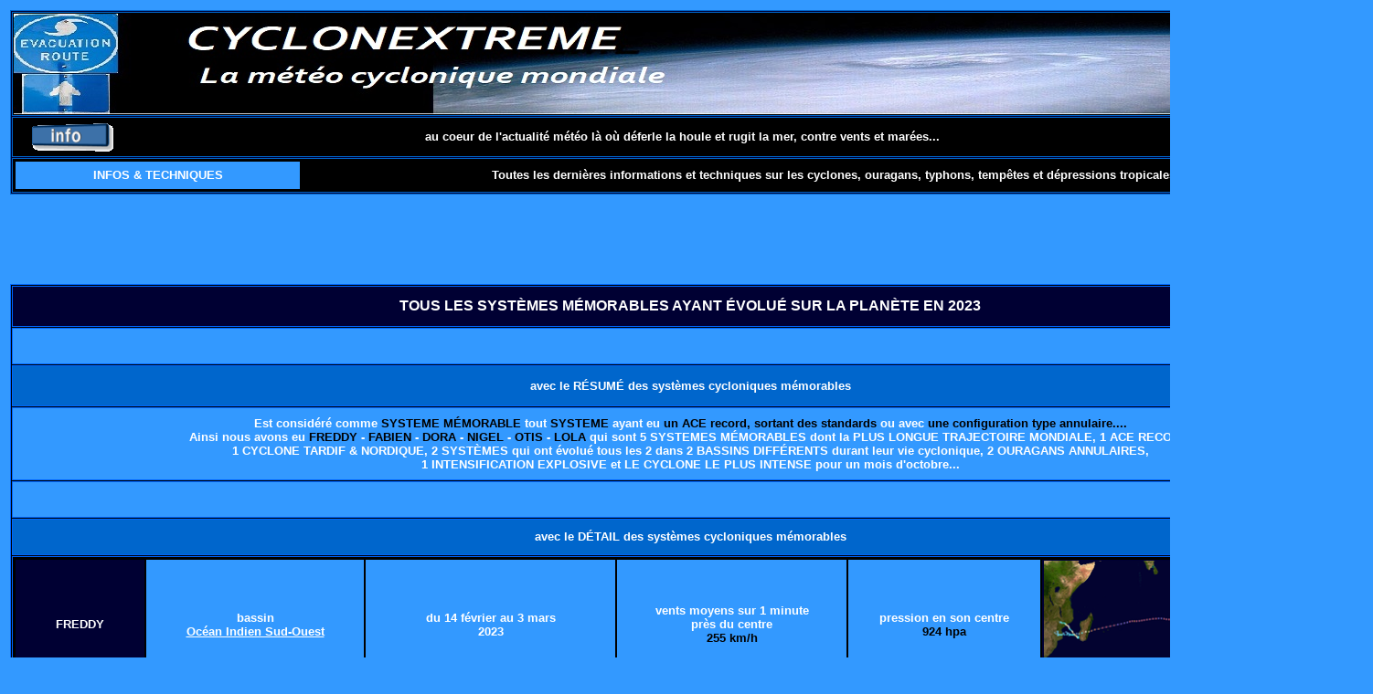

--- FILE ---
content_type: text/html
request_url: https://www.cyclonextreme.com/cyclonenewsphenomenememorables23.htm
body_size: 5285
content:
<html lang="fr"><!-- #BeginTemplate "/Templates/modèle11.dwt" -->
<head>
<meta http-equiv="Content-Type" content="text/html; charset=iso-8859-1">
<meta http-equiv="pragma" content="no-cache">
<TITLE>CYCLONEXTREME - Cyclone Ouragan Typhon Tempête Dépression - Infos et Techniques</TITLE>
<meta name="Description" content="La météo des cyclones, ouragans, typhons, tempêtes et dépressions tropicales sur le globe - Infos et Techniques">
<meta name="Keywords" content="cyclonextreme, news, infos, techniques, météo, cyclone, ouragan, typhon, tempête, dépression, perturbation, cyclone tropical, tempête tropicale, dépression tropicale, perturbation tropicale, hurricane, typhoon, tropical cyclone, tropical depression, meteo, tempete, depression, tempete tropicale, depression tropicale, anticyclone, anticyclonique, cyclonique, climat, temps, weather, tropical weather, monde, globe, ocean, océan, ocean indien, océan indien, ocean pacifique, océan pacifique, océan atlantique, ocean atlantique, vent, pluie, pression, isobare, prevision, prévision, trajectoire, photo, carte, image, record, satellite, phenomene, phénomène, logiciel cyclone, météo marine, meteo marine, phénomène météo, image satellite, photo satellite, prévision météo, centre météo, prévision du temps, temps prevu">
<meta name="Author" content="ZUCCHI">
<meta name="Reply-to" content="cyclonextrememeteo@gmail.com">
<meta name="Identifier-URL" content="http://www.cyclonextreme.com">
<meta name="Revisit-after" content="1 day">
<meta name="Robots" content="all">
<link rel="shortcut icon" href="https://cyclonextreme.com/Images/favicon.ico" type="image/x-icon">
</head>

<body bgcolor="#3399FF" text="#000000" link="#FFFFFF" vlink="#FFFFFF">
<div align="left"> 
  <table width="100%">
    <tr> 
      <td height="2">
        <table width="100%" border="1" bgcolor="#000033" height="35" bordercolor="#0066CC" cellspacing="1">
          <tr bgcolor="#000000"> 
            <td width="0" height="52"> 
              <div align="center"><a href="index.htm"><img src="Images/Logo/bandeaucyclonextremeoriginal.jpg" width="1480" height="110" border="0"></a></div>
            </td>
          </tr>
          <tr bgcolor="#000000"> 
            <td width="0" height="21">
              <table width="100%" border="0" height="30">
                <tr> 
                  <td width="8%" height="12"> 
                    <div align="center"><font face="Tahoma" size="1" color="#FFFFFF"><b><img src="Images/Logo/info_mini.gif" width="100" height="34"> 
                      </b></font></div>
                  </td>
                  <td width="83%"> 
                    <div align="center"><font color="#FFFFFF" size="2" face="Verdana, Arial, Helvetica, sans-serif"><b>au 
                      coeur de l'actualit&eacute; m&eacute;t&eacute;o l&agrave; 
                      o&ugrave; d&eacute;ferle la houle et rugit la mer, contre 
                      vents et mar&eacute;es...</b></font></div>
                  </td>
                  <td width="3%" height="12"> 
                    <div align="center"><font size="2" face="Verdana, Arial, Helvetica, sans-serif"><b><a href="cyclonedico.htm"><img width="25" height="25" border="0" name="ALERTE" src="Images/Logo/logo_alerte_cyclone_bleue.jpg"></a></b></font></div>
                  </td>
                  <td width="3%" height="12"> 
                    <div align="center"><a href="cycloneglossaire.htm"><img width="25" height="25" border="0" name="DICTIONNAIRE" src="Images/Logo/logo_dictionnaire.jpg"></a></div>
                  </td>
                  <td width="3%" height="12"> 
                    <div align="center"><font face="Georgia, Times New Roman, Times, serif" size="1" color="#FFFFFF"><b><a href="uniteconversion.htm"><img width="25" height="25" border="0" name="UNITE" src="Images/Logo/iconeunitedemesure.jpg"></a></b></font></div>
                  </td>
                </tr>
              </table>
            </td>
          </tr>
          <tr bgcolor="#000000"> 
            <td width="0" height="21"> 
              <table width="100%" border="0">
                <tr> 
                  <td width="279" bgcolor="#3399FF" height="30"> 
                    <div align="center"><font face="Verdana, Arial, Helvetica, sans-serif" size="2" color="#FFFFFF"><b>INFOS 
                      &amp; TECHNIQUES</b></font></div>
                  </td>
                  <td width="1047" height="30"> 
                    <div align="center"><font size="2" face="Verdana, Arial, Helvetica, sans-serif" color="#FFFFFF"><b>Toutes 
                      les derni&egrave;res informations et techniques sur les 
                      cyclones, ouragans, typhons, temp&ecirc;tes et d&eacute;pressions 
                      tropicales</b></font></div>
                  </td>
                </tr>
              </table>
            </td>
          </tr>
        </table>
      </td>
    </tr>
    <tr> 
      <td height="40"> 
        <div align="center"><font face="Verdana, Arial, Helvetica, sans-serif" size="2"><b>
          <div align="left"> </div>
          <div align="center"> <font face="Verdana, Arial, Helvetica, sans-serif" size="2"><b> 
            <div align="left"> </div>
            <div align="center"> 
              <script async src="https://pagead2.googlesyndication.com/pagead/js/adsbygoogle.js?client=ca-pub-1589630819191939"
     crossorigin="anonymous"></script>
              <!-- INFO --> <ins class="adsbygoogle"
     style="display:inline-block;width:728px;height:90px"
     data-ad-client="ca-pub-1589630819191939"
     data-ad-slot="1907667017"></ins> 
              <script>
     (adsbygoogle = window.adsbygoogle || []).push({});
</script>
            </div>
            </b></font></div>
          </b></font></div>
      </td>
    </tr>
    <tr> 
      <td height="30"> 
        <div align="left"><font face="Verdana, Arial, Helvetica, sans-serif" size="2"><b><!-- #BeginEditable "corps" --> 
          <div align="left"> </div>
          <div align="center"> <font face="Verdana, Arial, Helvetica, sans-serif" size="2"><b> 
            <div align="left"> 
              <table width="100%" border="1" height="0" bgcolor="#000000" cellspacing="1" bordercolor="#0066FF">
                <tr bgcolor="#000033"> 
                  <td height="45" colspan="4"> 
                    <div align="center"><font face="Verdana, Arial, Helvetica, sans-serif" size="2"><b><font face="Verdana, Arial, Helvetica, sans-serif" size="2"><b><font color="#FFFFFF" size="3">TOUS 
                      LES SYST&Egrave;MES M</font><font face="Verdana, Arial, Helvetica, sans-serif" size="2"><b><font face="Verdana, Arial, Helvetica, sans-serif" size="2"><b><font color="#FFFFFF" size="3">&Eacute;</font></b></font></b></font><font color="#FFFFFF" size="3">MORABLES 
                      AYANT &Eacute;VOLU&Eacute; SUR LA PLAN&Egrave;TE EN 2023</font></b></font></b></font></div>
                  </td>
                </tr>
                <tr bgcolor="#3399FF"> 
                  <td height="40" colspan="4">&nbsp;</td>
                </tr>
                <tr bgcolor="#0066CC"> 
                  <td height="45" colspan="4"> 
                    <div align="center"><font face="Verdana, Arial, Helvetica, sans-serif" size="2"><b><font color="#FFFFFF">avec 
                      le R<b><font face="Verdana, Arial, Helvetica, sans-serif" size="2"><font size="1"><font face="Verdana, Arial, Helvetica, sans-serif" size="2"><font size="2">&Eacute;</font></font></font></font></b>SUM<b><font face="Verdana, Arial, Helvetica, sans-serif" size="2"><font size="1"><font face="Verdana, Arial, Helvetica, sans-serif" size="2"><font size="2">&Eacute;</font></font></font></font></b> 
                      des syst&egrave;mes cycloniques m&eacute;morables</font></b></font></div>
                  </td>
                </tr>
                <tr bgcolor="#3399FF"> 
                  <td height="80" colspan="4"> 
                    <div align="center"> <font size="2"><b><font color="#FFFFFF"><font color="#000000"><font size="2"><b><font color="#FFFFFF"><font color="#000000"><font size="2"><b><font color="#FFFFFF"><font color="#000000"><font color="#FFFFFF">Est 
                      consid&eacute;r&eacute; comme </font>SYSTEME M<font face="Verdana, Arial, Helvetica, sans-serif" size="2"><b><b><font face="Verdana, Arial, Helvetica, sans-serif" size="2"><font size="1"><font face="Verdana, Arial, Helvetica, sans-serif" size="2"><font size="2">&Eacute;</font></font></font></font></b></b></font>MORABLE 
                      <font color="#FFFFFF">tout </font>SYSTEME<font color="#FFFFFF"> 
                      ayant eu</font> un ACE record, sortant des standards<font color="#FFFFFF"> 
                      ou avec</font> une configuration type annulaire....<br>
                      <font color="#FFFFFF">Ainsi nous avons eu </font></font><font face="Verdana, Arial, Helvetica, sans-serif" size="2"><b><font color="#FFFFFF"><b><font color="#000000"><font face="Verdana, Arial, Helvetica, sans-serif" size="2"><b><font color="#FFFFFF"><b><font color="#000000">FREDDY 
                      <font color="#FFFFFF">- </font>FABIEN <font color="#FFFFFF">-</font> 
                      </font></b></font></b></font>DORA<font color="#FFFFFF"> 
                      -</font> NIGEL <font color="#FFFFFF">- <font color="#000000">OTIS<font color="#FFFFFF"> 
                      -</font> LOLA </font> qui sont 5 SYSTEMES M</font><font face="Verdana, Arial, Helvetica, sans-serif" size="2"><b><font color="#FFFFFF"><b><font face="Verdana, Arial, Helvetica, sans-serif" size="2"><font size="1"><font face="Verdana, Arial, Helvetica, sans-serif" size="2"><font size="2">&Eacute;</font></font></font></font></b></font></b></font><font color="#FFFFFF">MORABLES 
                      dont la PLUS LONGUE TRAJECTOIRE MONDIALE, 1 ACE RECORD, 
                      <br>
                      1 CYCLONE TARDIF &amp; NORDIQUE, 2 SYST&Egrave;MES qui ont 
                      &eacute;volu&eacute; tous les 2 dans 2 BASSINS DIFF&Eacute;RENTS 
                      durant leur vie cyclonique, 2 OURAGANS ANNULAIRES, <br>
                      1 INTENSIFICATION EXPLOSIVE et LE CYCLONE LE PLUS INTENSE 
                      pour un mois d'octobre...</font></font></b></font></b></font><font size="2"><b> 
                      </b></font></font></b></font></font></font></b></font></font></font></b></font></div>
                  </td>
                </tr>
                <tr bgcolor="#3399FF"> 
                  <td height="40" colspan="4">&nbsp;</td>
                </tr>
                <tr bgcolor="#0066CC"> 
                  <td height="40" colspan="4"> 
                    <div align="center"><font face="Verdana, Arial, Helvetica, sans-serif" size="2"><b><font color="#FFFFFF">avec 
                      le D<b><font face="Verdana, Arial, Helvetica, sans-serif" size="2"><font size="1"><font face="Verdana, Arial, Helvetica, sans-serif" size="2"><font size="2">&Eacute;TAIL</font></font></font></font></b> 
                      des syst&egrave;mes cycloniques m&eacute;morables</font></b></font></div>
                  </td>
                </tr>
                <tr bgcolor="#000000"> 
                  <td colspan="4"> 
                    <table width="100%" border="0" height="0">
                      <tr bgcolor="#3399FF"> 
                        <td width="140" bgcolor="#000033"> 
                          <div align="center"><font color="#FFFFFF"><b><font size="2" face="Verdana, Arial, Helvetica, sans-serif">FREDDY</font></b></font></div>
                        </td>
                        <td width="236"> 
                          <div align="center"><font color="#FFFFFF"><b><font size="2" face="Verdana, Arial, Helvetica, sans-serif">bassin 
                            <br>
                            <a href="cyclonereunionsaison22-23.htm">Oc&eacute;an 
                            Indien Sud-Ouest</a></font></b></font></div>
                        </td>
                        <td width="271"> 
                          <div align="center"><font color="#FFFFFF"><b><font size="2" face="Verdana, Arial, Helvetica, sans-serif">du 
                            14 f&eacute;vrier au 3 mars<br>
                            2023 </font></b></font></div>
                        </td>
                        <td width="249"> 
                          <div align="center"> <font color="#FFFFFF"><b><font size="2" face="Verdana, Arial, Helvetica, sans-serif">vents 
                            moyens sur 1 minute <br>
                            </font></b></font><font color="#FFFFFF"><b><font size="2" face="Verdana, Arial, Helvetica, sans-serif"> 
                            pr&egrave;s du centre<br>
                            <font color="#000000">255 km/h</font></font></b></font></div>
                        </td>
                        <td width="208"> 
                          <div align="center"><font color="#FFFFFF"><b><font size="2" face="Verdana, Arial, Helvetica, sans-serif">pression 
                            en son centre<br>
                            <font color="#000000">924 hpa</font></font></b></font></div>
                        </td>
                        <td height="56" width="221" bgcolor="#000033"> 
                          <div align="center"><font face="Verdana, Arial, Helvetica, sans-serif" color="#FFFFFF" size="2"><b><a href="Images/Monde2023/CarteFreddy_2023_track1_big.png"><img src="Images/Monde2023/CarteFreddy_2023_track1.png" width="220" height="140" border="0"></a></b></font></div>
                        </td>
                        <td height="56" width="126" bgcolor="#000000"> 
                          <div align="center"><font color="#FFFFFF" size="2" face="Verdana, Arial, Helvetica, sans-serif"><a href="Images/Monde2023/PhotoFreddy_2023-02-19_0900Z_big.jpg"><img src="Images/Monde2023/PhotoFreddy_2023-02-19_0900Z.jpg" width="125" height="140" border="0"></a></font><font color="#FFFFFF"><b></b></font></div>
                        </td>
                      </tr>
                      <tr bgcolor="#3399FF"> 
                        <td height="90" colspan="7"> 
                          <div align="center"><font face="Verdana, Arial, Helvetica, sans-serif" size="2"><font color="#FFFFFF" size="1"><font color="#FFFFFF" face="Verdana, Arial, Helvetica, sans-serif" size="2"><font color="#000000"><font color="#FF6600"><font color="#000000"><font color="#FF6600"><font color="#000000"><font color="#FF6600"><font color="#000000"><font color="#FF6600"><font color="#000000"><font color="#FF6600"><font color="#000000"><font color="#FF6600"><font color="#000000"><font color="#FF6600"><font color="#000000"><font color="#FF6600"><font color="#FFFFFF" size="2"><font color="#000000"><font color="#FF6600"><font color="#000000"><font color="#FF6600"><font color="#000000"><font color="#FF6600"><font color="#000000"><font color="#FF6600"><font color="#000000"><font color="#FF6600"><font color="#000000"><font color="#FF6600"><font color="#000000"><font color="#FF6600"><font color="#000000"><font color="#FF6600"><font color="#00FF00"><font color="#FFFFFF"><b><font face="Verdana, Arial, Helvetica, sans-serif" color="#FFFFFF" size="2"><b>6&egrave;me 
                            syst&egrave;me nomm&eacute; et 4&egrave;me cyclone 
                            de la saison 2022-2023</b></font> qui depuis sa naissance 
                            <a href="cyclonemondebassinaustralieouestsaison22-23.htm">dans 
                            le bassin Oc&eacute;an Indien Sud-Est</a> au nord-est 
                            de l'Australie a parcouru<font color="#000000"> 12 
                            600 km </font><br>
                            jusqu'&agrave; sa disparition sur les c&ocirc;tes 
                            du Mozambique avec 2 atterrissages sur le Mozambique 
                            et une boucle effectu&eacute;e dans le canal du Mozambique 
                            et cela durant <font color="#000000">34 jours</font>,<br>
                            <font color="#000000">battant ainsi </font><a href="cyclonedicorecords.htm">le 
                            record mondial de JOHN</a> et ses 30 jours tout en 
                            maintenant son statut de cyclone pendant plus de 14 
                            jours (sur 34 jours de vie) dont 32 heures au stade 
                            de <font color="#000000"><br>
                            <a href="cyclonenewsphenomenextremesaison23.htm">CYLONE 
                            EXTREME</a></font> </b></font><font face="Verdana, Arial, Helvetica, sans-serif" size="2"><font color="#FFFFFF" size="1"><font color="#FFFFFF" face="Verdana, Arial, Helvetica, sans-serif" size="2"><font color="#000000"><font color="#FF6600"><font color="#000000"><font color="#FF6600"><font color="#000000"><font color="#FF6600"><font color="#000000"><font color="#FF6600"><font color="#000000"><font color="#FF6600"><font color="#000000"><font color="#FF6600"><font color="#000000"><font color="#FF6600"><font color="#000000"><font color="#FF6600"><font color="#FFFFFF" size="2"><font color="#000000"><font color="#FF6600"><font color="#000000"><font color="#FF6600"><font color="#000000"><font color="#FF6600"><font color="#000000"><font color="#FF6600"><font color="#000000"><font color="#FF6600"><font color="#000000"><font color="#FF6600"><font color="#000000"><font color="#FF6600"><font color="#000000"><font color="#FF6600"><font color="#00FF00"><font color="#FFFFFF"><b>(vents 
                            = ou &gt; &agrave; 240 km/h)</b></font></font></font></font></font></font></font></font></font></font></font></font></font></font></font></font></font></font></font></font></font></font></font></font></font></font></font></font></font></font></font></font></font></font></font></font></font></font><font color="#FFFFFF"><b>, 
                            ce qui <font color="#000000">le fait au final rentrer 
                            au panth&eacute;on des syst&egrave;mes avec</font> 
                            <a href="cyclonenewsACE.htm">un ACE record</a>. Un 
                            lourd bilan &eacute;galement derri&egrave;re lui avec 
                            plus de 200 morts</b></font></font></font></font></font></font></font></font></font></font></font></font></font></font></font></font></font></font></font></font></font></font></font></font></font></font></font></font></font></font></font></font></font></font></font></font></font></font><font color="#FFFFFF"><b> 
                            </b></font></div>
                        </td>
                      </tr>
                    </table>
                  </td>
                </tr>
                <tr bgcolor="#000000"> 
                  <td colspan="4" height="100"> 
                    <table width="100%" border="0" height="0">
                      <tr bgcolor="#3399FF"> 
                        <td width="140" bgcolor="#000033"> 
                          <div align="center"><font color="#FFFFFF"><b><font size="2" face="Verdana, Arial, Helvetica, sans-serif">FABIEN</font></b></font></div>
                        </td>
                        <td width="236"> 
                          <div align="center"><font color="#FFFFFF"><b><font size="2" face="Verdana, Arial, Helvetica, sans-serif">bassin 
                            <br>
                            <a href="cyclonereunionsaison22-23.htm">Oc&eacute;an 
                            Indien Sud-Ouest</a></font></b></font></div>
                        </td>
                        <td width="271"> 
                          <div align="center"><font color="#FFFFFF"><b><font size="2" face="Verdana, Arial, Helvetica, sans-serif">du 
                            14 au 21 mai<br>
                            2023 </font></b></font></div>
                        </td>
                        <td width="249"> 
                          <div align="center"> <font color="#FFFFFF"><b><font size="2" face="Verdana, Arial, Helvetica, sans-serif">vents 
                            moyens sur 1 minute <br>
                            </font></b></font><font color="#FFFFFF"><b><font size="2" face="Verdana, Arial, Helvetica, sans-serif"> 
                            pr&egrave;s du centre<br>
                            <font color="#000000">185 km/h</font></font></b></font></div>
                        </td>
                        <td width="208"> 
                          <div align="center"><font color="#FFFFFF"><b><font size="2" face="Verdana, Arial, Helvetica, sans-serif">pression 
                            en son centre<br>
                            <font color="#000000">962 hpa</font></font></b></font></div>
                        </td>
                        <td height="56" width="221" bgcolor="#000033"> 
                          <div align="center"><font face="Verdana, Arial, Helvetica, sans-serif" color="#FFFFFF" size="2"><b><font face="Verdana, Arial, Helvetica, sans-serif" size="2" color="#FFFFFF"><a href="Images/Monde2023/CarteFabien_2023_path_big.png"><img src="Images/Monde2023/CarteFabien_2023_path.png" width="220" height="140" border="0"></a></font></b></font></div>
                        </td>
                        <td height="56" width="126" bgcolor="#000000"> 
                          <div align="center"><font color="#FFFFFF" size="2" face="Verdana, Arial, Helvetica, sans-serif"></font><font color="#FFFFFF"><b><font face="Verdana, Arial, Helvetica, sans-serif" size="2" color="#FFFFFF"><a href="Images/Monde2023/PhotoFabien_2023-05-17_0440Z_big.jpg"><img src="Images/Monde2023/PhotoFabien_2023-05-17_0440Z.jpg" width="125" height="140" border="0"></a></font></b></font></div>
                        </td>
                      </tr>
                      <tr bgcolor="#3399FF"> 
                        <td height="90" colspan="7"> 
                          <div align="center"><font color="#FFFFFF"><b><font face="Verdana, Arial, Helvetica, sans-serif" size="2" color="#FFFFFF">8&egrave;me 
                            syst&egrave;me nomm&eacute; et 6&egrave;me cyclone 
                            de la saison 2022-2023 qui a &eacute;volu&eacute; 
                            en plein oc&eacute;an et qui est <font color="#000000">un 
                            syst&egrave;me particulier<font color="#FFFFFF">, 
                            en effet c'est <font color="#000000">le</font></font> 
                            </font><font color="#000000"><b> cyclone le plus tardif 
                            ayant atteint cette intensit&eacute; </b></font><b><br>
                            depuis LILA (10 mai 1986) et c'est également <font color="#000000">le 
                            système ayant atteint le stade de cyclone tropical 
                            le plus au nord depuis 1979 à environ 5.5°S de latitude</font>, 
                            <br>
                            battant ainsi le cyclone BENTO (novembre 2004)</b></font> 
                            </b></font></div>
                        </td>
                      </tr>
                    </table>
                  </td>
                </tr>
                <tr bgcolor="#000000">
                  <td colspan="4" height="22">
                    <table width="100%" border="0" height="0">
                      <tr bgcolor="#3399FF"> 
                        <td width="140" bgcolor="#000033" height="2"> 
                          <div align="center"><font color="#FFFFFF"><b><font size="2" face="Verdana, Arial, Helvetica, sans-serif">DORA</font></b></font></div>
                        </td>
                        <td width="236" height="2"> 
                          <div align="center"><font color="#FFFFFF"><b><font size="2" face="Verdana, Arial, Helvetica, sans-serif">bassin 
                            <br>
                            </font><font color="#FFFFFF"><b><font color="#FFFFFF"><b><font size="2" face="Verdana, Arial, Helvetica, sans-serif"><a href="cyclonemondebassinpacifiquenord-estsaison2023.htm">Pacifique 
                            Nord-Est </a></font></b></font></b></font></b></font></div>
                        </td>
                        <td width="271" height="2"> 
                          <div align="center"><font color="#FFFFFF"><b><font size="2" face="Verdana, Arial, Helvetica, sans-serif">du 
                            1er au 12 ao&ucirc;t<br>
                            2023 </font></b></font></div>
                        </td>
                        <td width="249" height="2"> 
                          <div align="center"> <font color="#FFFFFF"><b><font size="2" face="Verdana, Arial, Helvetica, sans-serif">vents 
                            moyens sur 1 minute <br>
                            </font></b></font><font color="#FFFFFF"><b><font size="2" face="Verdana, Arial, Helvetica, sans-serif"> 
                            pr&egrave;s du centre<br>
                            <font color="#000000">230 km/h</font></font></b></font></div>
                        </td>
                        <td width="208" height="2"> 
                          <div align="center"><font color="#FFFFFF"><b><font size="2" face="Verdana, Arial, Helvetica, sans-serif">pression 
                            en son centre<br>
                            <font color="#000000">942 hpa</font></font></b></font></div>
                        </td>
                        <td height="2" width="221" bgcolor="#000033"> 
                          <div align="center"><font face="Verdana, Arial, Helvetica, sans-serif" color="#FFFFFF" size="2"><b><font color="#000000" size="2" face="Verdana, Arial, Helvetica, sans-serif"><b></b></font><font face="Verdana, Arial, Helvetica, sans-serif" color="#FFFFFF"><b><font size="2"></font></b></font><font size="2" color="#FFFFFF"><a href="Images/Monde2023/CarteDora_2023_track_big.png"><img src="Images/Monde2023/CarteDora_2023_track.png" width="220" height="140" border="0"></a></font><font face="Verdana, Arial, Helvetica, sans-serif" size="2" color="#FFFFFF"><b></b></font></b></font></div>
                        </td>
                        <td height="2" width="126" bgcolor="#000000"> 
                          <div align="center"><font color="#FFFFFF" size="2" face="Verdana, Arial, Helvetica, sans-serif"></font><font color="#FFFFFF"><b><font color="#000000" size="2" face="Verdana, Arial, Helvetica, sans-serif"><b></b></font><font color="#FFFFFF" face="Verdana, Arial, Helvetica, sans-serif"><b><font size="2"></font></b></font><font color="#FFFFFF"><a href="Images/Monde2023/PhotoDora_2023-08-06_0000Z_big.jpg"><img src="Images/Monde2023/PhotoDora_2023-08-06_0000Z.jpg" width="125" height="140" border="0"></a></font></b></font></div>
                        </td>
                      </tr>
                      <tr bgcolor="#3399FF"> 
                        <td height="90" colspan="7"> 
                          <div align="center"><font color="#FFFFFF"><b><font face="Verdana, Arial, Helvetica, sans-serif" size="2">6ème 
                            système nommé et 4ème ouragan de la saison 2023 qui 
                            a eu les caractéristiques d'<a href="https://www.cyclonextreme.com/cyclonenewstechnique12.htm">un 
                            ouragan annulaire</a> <br>
                            et qui a parcouru en ligne droite 7900 km avant d'évoluer 
                            dans <a href="cyclonemondebassinpacifiquenord-ouestsaison2023.htm">le 
                            bassin Pacifique Nord-Ouest</a></font></b></font><a href="cyclonemondebassinpacifiquenord-ouestsaison2023.htm"><font face="Verdana, Arial, Helvetica, sans-serif" size="2" color="#FFFFFF"><b> 
                            </b></font></a></div>
                        </td>
                      </tr>
                    </table>
                  </td>
                </tr>
                <tr bgcolor="#000000"> 
                  <td colspan="4" height="22">
                    <table width="100%" border="0" height="0">
                      <tr bgcolor="#3399FF"> 
                        <td width="140" bgcolor="#000033" height="2"> 
                          <div align="center"><font color="#FFFFFF"><b><font size="2" face="Verdana, Arial, Helvetica, sans-serif">NIGEL</font></b></font></div>
                        </td>
                        <td width="236" height="2"> 
                          <div align="center"><font color="#FFFFFF"><b><font size="2" face="Verdana, Arial, Helvetica, sans-serif">bassin 
                            <br>
                            </font><font color="#FFFFFF"><b><font size="2" face="Verdana, Arial, Helvetica, sans-serif"><a href="cyclonemondebassinatlantiquenordsaison2023.htm">Atlantique 
                            Nord </a></font></b></font></b></font></div>
                        </td>
                        <td width="271" height="2"> 
                          <div align="center"><font color="#FFFFFF"><b><font size="2" face="Verdana, Arial, Helvetica, sans-serif">du 
                            17 au 22 septembre<br>
                            2023 </font></b></font></div>
                        </td>
                        <td width="249" height="2"> 
                          <div align="center"> <font color="#FFFFFF"><b><font size="2" face="Verdana, Arial, Helvetica, sans-serif">vents 
                            moyens sur 1 minute <br>
                            </font></b></font><font color="#FFFFFF"><b><font size="2" face="Verdana, Arial, Helvetica, sans-serif"> 
                            pr&egrave;s du centre<br>
                            <font color="#000000">155 km/h</font></font></b></font></div>
                        </td>
                        <td width="208" height="2"> 
                          <div align="center"><font color="#FFFFFF"><b><font size="2" face="Verdana, Arial, Helvetica, sans-serif">pression 
                            en son centre<br>
                            <font color="#000000">971 hpa</font></font></b></font></div>
                        </td>
                        <td height="2" width="221" bgcolor="#000033"> 
                          <div align="center"><font face="Verdana, Arial, Helvetica, sans-serif" color="#FFFFFF" size="2"><b><font color="#000000" size="2" face="Verdana, Arial, Helvetica, sans-serif"><b></b></font><font face="Verdana, Arial, Helvetica, sans-serif" color="#FFFFFF"><b><font size="2"><a href="Images/Monde2023/CarteLee_2023_path_big.png"><img src="Images/Monde2023/CarteNigel_2023_path.png" width="220" height="140" border="0"></a></font></b></font><font face="Verdana, Arial, Helvetica, sans-serif" size="2" color="#FFFFFF"><b></b></font></b></font></div>
                        </td>
                        <td height="2" width="126" bgcolor="#000000"> 
                          <div align="center"><font color="#FFFFFF" size="2" face="Verdana, Arial, Helvetica, sans-serif"></font><font color="#FFFFFF"><b><font color="#000000" size="2" face="Verdana, Arial, Helvetica, sans-serif"><b></b></font><font color="#FFFFFF" face="Verdana, Arial, Helvetica, sans-serif"><b><font size="2"><a href="Images/Monde2023/PhotoNigel_2023-09-19_1645Z_big.jpg"><img width="125" height="140" border="0" src="Images/Monde2023/PhotoNigel_2023-09-19_1645Z.jpg"></a></font></b></font><font color="#FFFFFF"></font></b></font></div>
                        </td>
                      </tr>
                      <tr bgcolor="#3399FF"> 
                        <td height="90" colspan="7"> 
                          <div align="center"><font color="#FFFFFF"><b><font face="Verdana, Arial, Helvetica, sans-serif" size="2" color="#FFFFFF">14&egrave;me 
                            syst&egrave;me nomm&eacute; et 6&egrave;me ouragan 
                            de la saison 2023 qui a eu <font color="#000000">les 
                            caractéristiques</font> d'<a href="https://www.cyclonextreme.com/cyclonenewstechnique12.htm">un 
                            ouragan annulaire</a> avec un large oeil et sa forme 
                            en "donut" </font></b></font><font face="Verdana, Arial, Helvetica, sans-serif" size="2" color="#FFFFFF"><b> 
                            </b></font></div>
                        </td>
                      </tr>
                    </table>
                  </td>
                </tr>
                <tr bgcolor="#000000"> 
                  <td colspan="4" height="149"> 
                    <table width="100%" border="0" height="0">
                      <tr bgcolor="#3399FF"> 
                        <td width="140" bgcolor="#000033" height="2"> 
                          <div align="center"><font color="#FFFFFF"><b><font size="2" face="Verdana, Arial, Helvetica, sans-serif">OTIS</font></b></font></div>
                        </td>
                        <td width="236" height="2"> 
                          <div align="center"><font color="#FFFFFF"><b><font size="2" face="Verdana, Arial, Helvetica, sans-serif">bassin 
                            <br>
                            </font><font color="#FFFFFF"><b><font size="2" face="Verdana, Arial, Helvetica, sans-serif"><a href="cyclonemondebassinpacifiquenord-estsaison2023.htm">Pacifique 
                            Nord-Est </a></font></b></font></b></font></div>
                        </td>
                        <td width="271" height="2"> 
                          <div align="center"><font color="#FFFFFF"><b><font size="2" face="Verdana, Arial, Helvetica, sans-serif">du 
                            22 au 25 octobre<br>
                            2023 </font></b></font></div>
                        </td>
                        <td width="249" height="2"> 
                          <div align="center"> <font color="#FFFFFF"><b><font size="2" face="Verdana, Arial, Helvetica, sans-serif">vents 
                            moyens sur 1 minute <br>
                            </font></b></font><font color="#FFFFFF"><b><font size="2" face="Verdana, Arial, Helvetica, sans-serif"> 
                            pr&egrave;s du centre<br>
                            <font color="#000000">270 km/h</font></font></b></font></div>
                        </td>
                        <td width="208" height="2"> 
                          <div align="center"><font color="#FFFFFF"><b><font size="2" face="Verdana, Arial, Helvetica, sans-serif">pression 
                            en son centre<br>
                            <font color="#000000">923 hpa</font></font></b></font></div>
                        </td>
                        <td height="2" width="221" bgcolor="#000033"> 
                          <div align="center"><font face="Verdana, Arial, Helvetica, sans-serif" color="#FFFFFF" size="2"><b><font color="#000000" size="2" face="Verdana, Arial, Helvetica, sans-serif"><b></b></font><font face="Verdana, Arial, Helvetica, sans-serif" color="#FFFFFF"><b><font size="2"></font></b></font><font color="#FFFFFF"><b><font color="#FFFFFF"><b><font size="2" face="Verdana, Arial, Helvetica, sans-serif"></font></b></font></b></font><font face="Verdana, Arial, Helvetica, sans-serif" size="2" color="#FFFFFF"><b><font size="2" face="Verdana, Arial, Helvetica, sans-serif" color="#FFFFFF"><a href="Images/Monde2023/CarteOtis_2023_path.png"><img src="Images/Monde2023/CarteOtis_2023_path_mini.png" width="220" height="140" border="0"></a></font></b></font></b></font></div>
                        </td>
                        <td height="2" width="126" bgcolor="#000000"> 
                          <div align="center"><font color="#FFFFFF" size="2" face="Verdana, Arial, Helvetica, sans-serif"></font><font color="#FFFFFF"><b><font color="#000000" size="2" face="Verdana, Arial, Helvetica, sans-serif"><b></b></font><font color="#FFFFFF" face="Verdana, Arial, Helvetica, sans-serif"><b><font size="2"></font></b></font><font color="#FFFFFF"><b><font size="2" face="Verdana, Arial, Helvetica, sans-serif" color="#FFFFFF"><a href="Images/Monde2023/PhotoOtis_2023-10-25_0300Z.jpg"><img src="Images/Monde2023/PhotoOtis_2023-10-25_0300Z_mini.jpg" width="125" height="140" border="0"></a></font><font size="2" face="Verdana, Arial, Helvetica, sans-serif"></font></b></font></b></font></div>
                        </td>
                      </tr>
                      <tr bgcolor="#3399FF"> 
                        <td height="90" colspan="7"> 
                          <div align="center"><font color="#FFFFFF"><b><font size="2" face="Verdana, Arial, Helvetica, sans-serif">15&egrave;me 
                            syst&egrave;me nomm&eacute; et 10&egrave;me ouragan 
                            de la saison cyclonique 2023 qui a atteint le stade 
                            d' <font color="#000000">OURAGAN EXTREME</font> </font><font face="Verdana, Arial, Helvetica, sans-serif" size="2" color="#FFFFFF"><b><font face="Verdana, Arial, Helvetica, sans-serif" size="2" color="#FFFFFF"> 
                            (<a href="uniteconversion.htm">vents = ou &gt; &agrave; 
                            240 km/h</a>)</font> </b></font><font size="2" face="Verdana, Arial, Helvetica, sans-serif"> 
                            avec <font color="#000000">un pic d'intensit&eacute;</font> 
                            le 25 octobre avec <br>
                            des <font color="#000000">vents moyens de 270 km/h</font> 
                            (145 knots), </font></b></font><font face="Verdana, Arial, Helvetica, sans-serif" size="1"><b><font color="#FFFFFF"><font face="Verdana, Arial, Helvetica, sans-serif" size="2"><font face="Verdana, Arial, Helvetica, sans-serif" size="1"><b><font color="#FFFFFF"><font face="Verdana, Arial, Helvetica, sans-serif" size="2"><font face="Verdana, Arial, Helvetica, sans-serif" size="1"><b><font color="#FFFFFF"><font face="Verdana, Arial, Helvetica, sans-serif" size="2"><font face="Verdana, Arial, Helvetica, sans-serif" size="2" color="#FFFFFF"><font size="2" color="#FFFFFF"><b><font size="2" color="#FFFFFF" face="Verdana, Arial, Helvetica, sans-serif">qui 
                            a connu une intensification explosive passant du 24/10 
                            &agrave; 0h00 UTC du stade de temp&ecirc;te avec des 
                            vents moyens de 85 km/h au 25/10 &agrave; 0h00 UTC 
                            <br>
                            au stade d'<a href="cyclonenewsphenomenextremesaison23.htm">OURAGAN 
                            EXTREME</a> avec des vents moyens de 260 km/h et devenant 
                            ainsi <font color="#000000">le 2&egrave;me ouragan 
                            <font color="#FFFFFF">s</font></font><font color="#FFFFFF">u</font>r 
                            le podium <font color="#000000">en terme d'intensification 
                            explosive</font> derri&egrave;re <a href="cyclonemondesaison15Patricia.htm">PATRICIA</a> 
                            en 2015 ,et, qui <br>
                            a atterri sur Acapulco au pic de son intensit&eacute; 
                            (270 km/h de vents moyens) devenant ainsi l'ouragan 
                            le plus puissant &agrave; atterrir sur le Pacifique 
                            Est &agrave; cette intensit&eacute; devant PATRICIA 
                            en 2015</font></b></font></font></font></font></b></font></font></font></b></font></font></font></b></font><font face="Verdana, Arial, Helvetica, sans-serif" size="2" color="#FFFFFF"><b> 
                            </b></font></div>
                        </td>
                      </tr>
                    </table>
                  </td>
                </tr>
                <tr bgcolor="#000000"> 
                  <td colspan="4" height="149"> 
                    <table width="100%" border="0" height="0">
                      <tr bgcolor="#3399FF"> 
                        <td width="140" bgcolor="#000033" height="2"> 
                          <div align="center"><font color="#FFFFFF"><b><font size="2" face="Verdana, Arial, Helvetica, sans-serif">LOLA</font></b></font></div>
                        </td>
                        <td width="236" height="2"> 
                          <div align="center"><font color="#FFFFFF"><b><font size="2" face="Verdana, Arial, Helvetica, sans-serif">bassin 
                            <br>
                            </font><font color="#FFFFFF"><b><font size="2" face="Verdana, Arial, Helvetica, sans-serif"><a href="cyclonecaledoniesaison23-24.htm">Pacifique 
                            Sud</a></font></b></font></b></font></div>
                        </td>
                        <td width="271" height="2"> 
                          <div align="center"><font color="#FFFFFF"><b><font size="2" face="Verdana, Arial, Helvetica, sans-serif">du 
                            22 au 25 octobre<br>
                            2023 </font></b></font></div>
                        </td>
                        <td width="249" height="2"> 
                          <div align="center"> <font color="#FFFFFF"><b><font size="2" face="Verdana, Arial, Helvetica, sans-serif">vents 
                            moyens sur 1 minute <br>
                            </font></b></font><font color="#FFFFFF"><b><font size="2" face="Verdana, Arial, Helvetica, sans-serif"> 
                            pr&egrave;s du centre<br>
                            <font color="#000000">220 km/h</font></font></b></font></div>
                        </td>
                        <td width="208" height="2"> 
                          <div align="center"><font color="#FFFFFF"><b><font size="2" face="Verdana, Arial, Helvetica, sans-serif">pression 
                            en son centre<br>
                            <font color="#000000">930 hpa</font></font></b></font></div>
                        </td>
                        <td height="2" width="221" bgcolor="#000033"> 
                          <div align="center"><font face="Verdana, Arial, Helvetica, sans-serif" color="#FFFFFF" size="2"><b><font color="#000000" size="2" face="Verdana, Arial, Helvetica, sans-serif"><b></b></font><font face="Verdana, Arial, Helvetica, sans-serif" color="#FFFFFF"><b><font size="2"></font></b></font><font color="#FFFFFF"><b><font color="#FFFFFF"><b><font size="2" face="Verdana, Arial, Helvetica, sans-serif"></font></b></font></b></font><font face="Verdana, Arial, Helvetica, sans-serif" size="2" color="#FFFFFF"><b><font size="2" face="Verdana, Arial, Helvetica, sans-serif" color="#FFFFFF"><a href="Images/Monde2023/CarteLola_2023_path.png"><img src="Images/Monde2023/CarteLola_2023_path_mini.png" width="220" height="140" border="0"></a></font></b></font></b></font></div>
                        </td>
                        <td height="2" width="126" bgcolor="#000000"> 
                          <div align="center"><font color="#FFFFFF" size="2" face="Verdana, Arial, Helvetica, sans-serif"></font><font color="#FFFFFF"><b><font color="#000000" size="2" face="Verdana, Arial, Helvetica, sans-serif"><b></b></font><font color="#FFFFFF" face="Verdana, Arial, Helvetica, sans-serif"><b><font size="2"></font></b></font><font color="#FFFFFF"><b><font size="2" face="Verdana, Arial, Helvetica, sans-serif" color="#FFFFFF"></font><font size="2" face="Verdana, Arial, Helvetica, sans-serif"><a href="Images/Monde2023/PhotoLola_2023-10-24_0300Z.jpg"><img src="Images/Monde2023/PhotoLola_2023-10-24_0300Z_mini.jpg" width="125" height="140" border="0"></a></font></b></font></b></font></div>
                        </td>
                      </tr>
                      <tr bgcolor="#3399FF"> 
                        <td height="90" colspan="7"> 
                          <div align="center"><font face="Verdana, Arial, Helvetica, sans-serif" size="2" color="#FFFFFF"><b>1er 
                            syst&egrave;me nomm&eacute; et 1er cyclone de la saison 
                            2023-2024 qui a travers&eacute; et impact&eacute; 
                            le Vanutua pendant plus de 24h au stade de cyclone 
                            causant d'importants d&eacute;gats et </b><font face="Verdana, Arial, Helvetica, sans-serif" size="2" color="#FFFFFF"><b>qui 
                            devient <font color="#000000"><br>
                            le cyclone le plus intense pour un mois d'octobre 
                            </font> pour <a href="cyclonecaledoniehistorique.htm">le 
                            bassin Pacifique Sud</a> avec <a href="https://www.cyclonextreme.com/cyclonecaledoniesystsaison07Xavier.htm">XAVIER</a> 
                            </b><font face="Verdana, Arial, Helvetica, sans-serif" size="2" color="#FFFFFF"><b>(vents 
                            215 km/h</b></font>) <b>du 20 au 28 octobre <a href="https://www.cyclonextreme.com/cyclonecaledoniesaison06-07.htm">2006</a> 
                            sur ces 50 derni&egrave;res ann&eacute;es<br>
                            ainsi que pour l'ensemble de <a href="cyclonemondebassinhemispheresud.htm">l'H&eacute;misph&egrave;re 
                            Sud </a>devan&ccedil;ant ANAIS (vents 205 km/h) du 
                            12 au 17 octobre dans le bassin Oc&eacute;an Indien 
                            Sud-Ouest </b></font></font></div>
                        </td>
                      </tr>
                    </table>
                  </td>
                </tr>
              </table>
              <font face="Verdana, Arial, Helvetica, sans-serif" size="2"><b><font face="Verdana, Arial, Helvetica, sans-serif" size="2"><b><font face="Verdana, Arial, Helvetica, sans-serif" size="2"><b> 
              </b></font></b></font></b></font></div>
            </b></font></div>
          <!-- #EndEditable --></b></font> 
          <font face="Verdana, Arial, Helvetica, sans-serif" size="2"><b> </b></font></div>
      </td>
    </tr>
    <tr> 
      <td height="30"> 
        <div align="left"></div>
      </td>
    </tr>
    <tr> 
      <td height="2">
        <table width="100%" border="1" height="0" bgcolor="#000033" cellspacing="1" bordercolor="#0066CC">
          <tr bgcolor="#000000"> 
            <td height="50" width="0"> 
              <div align="center"><font size="2" face="Tahoma" color="#FFFF00"><font face="Verdana, Arial, Helvetica, sans-serif" color="#FFFFFF"><b>Le 
                site <a href="siteinfo.htm">CYCLONEXTREME</a></b></font> <b><font size="2" face="Verdana, Arial, Helvetica, sans-serif" color="#FFFFFF"> 
                est depuis 2003 un site personnel et ne d&eacute;pend d'aucun 
                centre m&eacute;t&eacute;orologique officiel<br>
                Il ne remplace en aucune fa&ccedil;on les organismes gouvernementaux 
                de pr&eacute;visions cycloniques et d'alertes</font></b></font></div>
            </td>
          </tr>
        </table>
      </td>
    </tr>
  </table>
  
</div>
</body>
<!-- #EndTemplate --></html>


--- FILE ---
content_type: text/html; charset=utf-8
request_url: https://www.google.com/recaptcha/api2/aframe
body_size: 268
content:
<!DOCTYPE HTML><html><head><meta http-equiv="content-type" content="text/html; charset=UTF-8"></head><body><script nonce="6HH7qsHpwIVfEJKOb3_YKw">/** Anti-fraud and anti-abuse applications only. See google.com/recaptcha */ try{var clients={'sodar':'https://pagead2.googlesyndication.com/pagead/sodar?'};window.addEventListener("message",function(a){try{if(a.source===window.parent){var b=JSON.parse(a.data);var c=clients[b['id']];if(c){var d=document.createElement('img');d.src=c+b['params']+'&rc='+(localStorage.getItem("rc::a")?sessionStorage.getItem("rc::b"):"");window.document.body.appendChild(d);sessionStorage.setItem("rc::e",parseInt(sessionStorage.getItem("rc::e")||0)+1);localStorage.setItem("rc::h",'1769002981428');}}}catch(b){}});window.parent.postMessage("_grecaptcha_ready", "*");}catch(b){}</script></body></html>